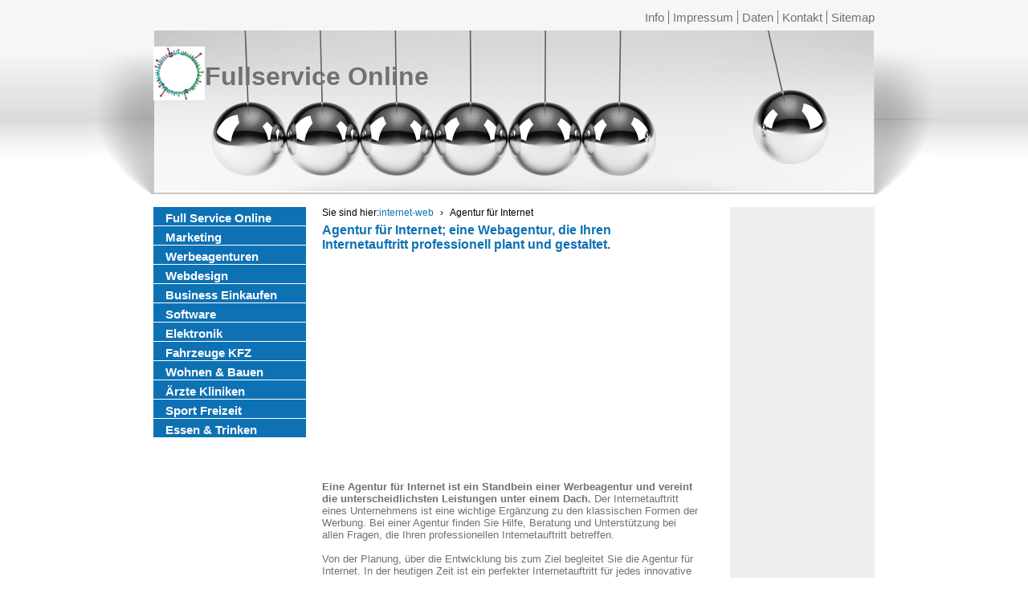

--- FILE ---
content_type: text/html; charset=utf-8
request_url: https://www.google.com/recaptcha/api2/aframe
body_size: 269
content:
<!DOCTYPE HTML><html><head><meta http-equiv="content-type" content="text/html; charset=UTF-8"></head><body><script nonce="g5SFx0ONN5Sx5Tq3W4D0Zw">/** Anti-fraud and anti-abuse applications only. See google.com/recaptcha */ try{var clients={'sodar':'https://pagead2.googlesyndication.com/pagead/sodar?'};window.addEventListener("message",function(a){try{if(a.source===window.parent){var b=JSON.parse(a.data);var c=clients[b['id']];if(c){var d=document.createElement('img');d.src=c+b['params']+'&rc='+(localStorage.getItem("rc::a")?sessionStorage.getItem("rc::b"):"");window.document.body.appendChild(d);sessionStorage.setItem("rc::e",parseInt(sessionStorage.getItem("rc::e")||0)+1);localStorage.setItem("rc::h",'1769817327788');}}}catch(b){}});window.parent.postMessage("_grecaptcha_ready", "*");}catch(b){}</script></body></html>